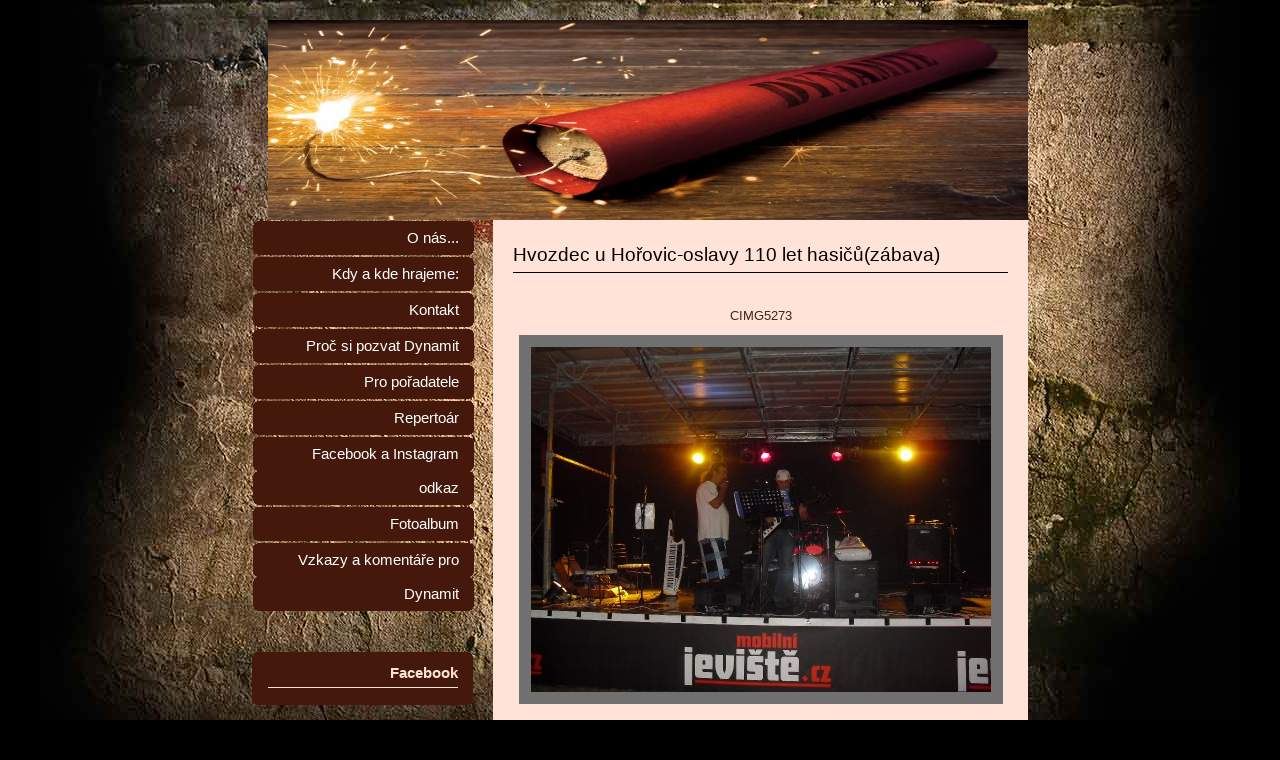

--- FILE ---
content_type: text/html; charset=UTF-8
request_url: https://www.kapeladynamit.cz/fotoalbum/akce-2012/hvozdec-u-horovic-oslavy-110-let-hasicu-zabava-/cimg5273.html
body_size: 6062
content:
<?xml version="1.0" encoding="utf-8"?>
<!DOCTYPE html PUBLIC "-//W3C//DTD XHTML 1.0 Transitional//EN" "http://www.w3.org/TR/xhtml1/DTD/xhtml1-transitional.dtd">
<html lang="cs" xml:lang="cs" xmlns="http://www.w3.org/1999/xhtml" xmlns:fb="http://ogp.me/ns/fb#">

    <head><link rel="shortcut icon" href="https://dynamit.estranky.cz/archiv/uploaded/favicon.ico">

        <meta http-equiv="content-type" content="text/html; charset=utf-8" />
        <meta name="description" content="Dynamit je pohodová hudební zábavová kapela z Kladna. 
Po dohodě přijedeme zahrát na Vámi pořádanou akci. Máme vlastní pódiovou i sálovou PA aparaturu. 

Hrajeme na různých akcích např.  plesy, maturitní večírky, svatby, soukromé a firemní akce, taneční zábavy, festivaly, motosrazy apod. 

Náš repertoár je sestaven převážně ze známých českých hitů .

      " />
        <meta name="keywords" content="kapela,hudební skupina,živá hudba,svatba,večírek,zábava,soukromá akce,oslava,maturitní ples,taneční zábava,ples" />
        <meta name="robots" content="all,follow" />
        <meta name="author" content="www.kapeladynamit.cz" />
        
        <title>
             DYNAMIT - Fotoalbum - Akce 2012 - Hvozdec u Hořovic-oslavy 110 let hasičů(zábava) - CIMG5273
        </title>

        <link rel="stylesheet" href="https://s3a.estranky.cz/css/uig.css" type="text/css" />
               					<link rel="stylesheet" href="/style.1741887590.1.css" type="text/css" />
<link rel="stylesheet" href="//code.jquery.com/ui/1.12.1/themes/base/jquery-ui.css">
<script src="//code.jquery.com/jquery-1.12.4.js"></script>
<script src="//code.jquery.com/ui/1.12.1/jquery-ui.js"></script>
<script type="text/javascript" src="https://s3c.estranky.cz/js/ui.js?nc=1" id="index_script" ></script><meta property="og:title" content="CIMG5273" />
<meta property="og:type" content="article" />
<meta property="og:url" content="https://www.kapeladynamit.cz/fotoalbum/akce-2012/hvozdec-u-horovic-oslavy-110-let-hasicu-zabava-/cimg5273.html" />
<meta property="og:image" content="https://www.kapeladynamit.cz/img/tiny/1048.jpg" />
<meta property="og:site_name" content=" DYNAMIT" />
<meta property="og:description" content="" />
			<script type="text/javascript">
				dataLayer = [{
					'subscription': 'true',
				}];
			</script>
			
        
        
        

    </head>
    <body class=" contact-active">
        <!-- Wrapping the whole page, may have fixed or fluid width -->
        <div id="whole-page">

            

            <!-- Because of the matter of accessibility (text browsers,
            voice readers) we include a link leading to the page content and
            navigation } you'll probably want to hide them using display: none
            in your stylesheet -->

            <a href="#articles" class="accessibility-links">Jdi na obsah</a>
            <a href="#navigation" class="accessibility-links">Jdi na menu</a>

            <!-- We'll fill the document using horizontal rules thus separating
            the logical chunks of the document apart -->
            <hr />

						
						
			      <!-- block for skyscraper and rectangle  -->
			      <div id="sky-scraper-block">
              
              
		        </div>
			      <!-- block for skyscraper and rectangle  -->
			
            <!-- Wrapping the document's visible part -->
            <div id="document">
              <div id="in-document">
                <!-- header -->
  <div id="header">
     <div class="inner_frame">
        <!-- This construction allows easy image replacement -->
        <h1 class="head-left hidden">
  <a href="https://www.kapeladynamit.cz/" title=" DYNAMIT" style="display:none;"> DYNAMIT</a>
  <span title=" DYNAMIT">
  </span>
</h1>
        <div id="header-decoration" class="decoration">
        </div>
     </div>
  </div>
<!-- /header -->


                <!-- Possible clearing elements (more through the document) -->
                <div id="clear1" class="clear">
                    &nbsp;
                </div>
                <hr />

                <!-- body of the page -->
                <div id="body">

                    <div id="nav-column">
                      <!-- Such navigation allows both horizontal and vertical rendering -->
<div id="navigation">
    <div class="inner_frame">
        <h2>Menu
            <span id="nav-decoration" class="decoration"></span>
        </h2>
        <nav>
            <menu class="menu-type-standard">
                <li class="">
  <a href="/clanky/o-nas....html">O nás...</a>
     
</li>
<li class="">
  <a href="/clanky/kdy-a-kde-hrajeme-.html">                       Kdy a kde hrajeme:</a>
     
</li>
<li class="">
  <a href="/clanky/kontakt.html">Kontakt</a>
     
</li>
<li class="">
  <a href="/clanky/proc-si-pozvat--dynamit.html">Proč si pozvat  Dynamit</a>
     
</li>
<li class="">
  <a href="/clanky/pro-poradatele.html">Pro pořadatele</a>
     
</li>
<li class="">
  <a href="/clanky/repertoar.html">Repertoár </a>
     
</li>
<li class="">
  <a href="/clanky/facebook-a-instagram-odkaz.html">Facebook a Instagram odkaz</a>
     
</li>
<li class="">
  <a href="/fotoalbum/">Fotoalbum</a>
     
</li>
<li class="">
  <a href="/clanky/vzkazy-a-komentare-pro-dynamit.html">Vzkazy a komentáře pro Dynamit </a>
     
</li>

            </menu>
        </nav>
        <div id="clear6" class="clear">
          &nbsp;
        </div>
    </div>
</div>
<!-- menu ending -->

                        
                        <div id="clear2" class="clear">
                            &nbsp;
                        </div>
                        <hr />

                        <!-- Side column left/right -->
                        <div class="column">

                            <!-- Inner column -->
                            <div class="inner_frame inner-column">
                              
                              
                                 
                              
                              
                              
                              
                              <div id="fb-likebox-feed" class="section">
    <h2>Facebook <span class="decoration fb-code"></span></h2>
    <div class="inner_frame" id="fb-likebox-feed_div">
        <div id="fb_likebox_width">
            <div class="fb-page" data-href="https://www.facebook.com/dynamitband" data-tabs="timeline" data-small-header="false" data-adapt-container-width="true" data-hide-cover="false" data-show-facepile="true">
                <blockquote cite="https://www.facebook.com/dynamitband" class="fb-xfbml-parse-ignore">
                    <a href="https://www.facebook.com/dynamitband">dynamitband</a>
                </blockquote>
            </div>
        </div>
    </div>
</div>
                              <!-- Contact -->
  <div id="contact-nav" class="section">
    <h2>Kontakt
      <span id="contact-nav-decoration" class="decoration">
      </span></h2>
    <div class="inner_frame">
      <address>
        <p class="contact_name">informace kapela DYNAMIT</p><p class="contact_adress"></p><p class="contact_phone">+420 773 658 232</p><p class="contact_email"><a href="mailto:kapela@kapeladynamit.cz">kapela@kapeladynamit.cz</a></p>
      </address>
    </div>
  </div>
<!-- /Contact -->

                              
                              
                              
                              
                              
                              
                              
                              <!-- Stats -->
  <div id="stats" class="section">
    <h2>Statistiky
      <span id="stats-decoration" class="decoration">
      </span></h2>
    <div class="inner_frame">
      <!-- Keeping in mind people with disabilities (summary, caption) as well as worshipers of semantic web -->
      <table summary="Statistiky">

        <tfoot>
          <tr>
            <th scope="row">Online:</th>
            <td>7</td>
          </tr>
        </tfoot>

        <tbody>
          <tr>
            <th scope="row">Celkem:</th>
            <td>674860</td>
          </tr>
          <tr>
            <th scope="row">Měsíc:</th>
            <td>16578</td>
          </tr>
          <tr>
            <th scope="row">Den:</th>
            <td>452</td>
          </tr>
        </tbody>
      </table>
    </div>
  </div>
<!-- Stats -->
<hr />
                            </div>
                            <!-- /Inner column -->

                            <div id="clear4" class="clear">
                                &nbsp;
                            </div>

                        </div>
                        <!-- konci first column -->
                    </div>

                    <!-- main page content -->
                    <div id="content">
                      
                      <script language="JavaScript" type="text/javascript">
  <!--
    index_setCookieData('index_curr_photo', 1048);
  //-->
</script>

<div id="slide">
  <h2>Hvozdec u Hořovic-oslavy 110 let hasičů(zábava)</h2>
  <div id="click">
    <h3 id="photo_curr_title">CIMG5273</h3>
    <div class="slide-img">
      <a href="/fotoalbum/akce-2012/hvozdec-u-horovic-oslavy-110-let-hasicu-zabava-/cimg5272.html" class="previous-photo"  id="photo_prev_a" title="předchozí fotka"><span>&laquo;</span></a>  <!-- previous photo -->

      <a href="/fotoalbum/akce-2012/hvozdec-u-horovic-oslavy-110-let-hasicu-zabava-/cimg5273.-.html" class="actual-photo" onclick="return index_photo_open(this,'_fullsize');" id="photo_curr_a"><img src="/img/mid/1048/cimg5273.jpg" alt=""   id="photo_curr_img" /></a>   <!-- actual shown photo -->

      <a href="/fotoalbum/akce-2012/hvozdec-u-horovic-oslavy-110-let-hasicu-zabava-/cimg5274.html" class="next-photo"  id="photo_next_a" title="další fotka"><span>&raquo;</span></a>  <!-- next photo -->

      <br /> <!-- clear -->
    </div>
    <p id="photo_curr_comment">
      
    </p>
    <div class="fb-like" data-href="https://www.kapeladynamit.cz/fotoalbum/akce-2012/hvozdec-u-horovic-oslavy-110-let-hasicu-zabava-/cimg5273.html" data-layout="standard" data-show-faces="true" data-action="like" data-share="false" data-colorscheme="light"></div>
  </div>
  <div class="slidebar">
  <a href="/fotoalbum/akce-2012/hvozdec-u-horovic-oslavy-110-let-hasicu-zabava-/cimg5256.html" onclick="return index_photo_show(0);" title="CIMG5256">
    <img src="/img/tiny/1032.jpg" width="75" height="56" alt="CIMG5256" /></a>
<a href="/fotoalbum/akce-2012/hvozdec-u-horovic-oslavy-110-let-hasicu-zabava-/cimg5257.html" onclick="return index_photo_show(1);" title="CIMG5257">
    <img src="/img/tiny/1033.jpg" width="75" height="56" alt="CIMG5257" /></a>
<a href="/fotoalbum/akce-2012/hvozdec-u-horovic-oslavy-110-let-hasicu-zabava-/cimg5258.html" onclick="return index_photo_show(2);" title="CIMG5258">
    <img src="/img/tiny/1034.jpg" width="75" height="56" alt="CIMG5258" /></a>
<a href="/fotoalbum/akce-2012/hvozdec-u-horovic-oslavy-110-let-hasicu-zabava-/cimg5259.html" onclick="return index_photo_show(3);" title="CIMG5259">
    <img src="/img/tiny/1035.jpg" width="75" height="56" alt="CIMG5259" /></a>
<a href="/fotoalbum/akce-2012/hvozdec-u-horovic-oslavy-110-let-hasicu-zabava-/cimg5260.html" onclick="return index_photo_show(4);" title="CIMG5260">
    <img src="/img/tiny/1036.jpg" width="56" height="75" alt="CIMG5260" /></a>
<a href="/fotoalbum/akce-2012/hvozdec-u-horovic-oslavy-110-let-hasicu-zabava-/cimg5261.html" onclick="return index_photo_show(5);" title="CIMG5261">
    <img src="/img/tiny/1037.jpg" width="56" height="75" alt="CIMG5261" /></a>
<a href="/fotoalbum/akce-2012/hvozdec-u-horovic-oslavy-110-let-hasicu-zabava-/cimg5262.html" onclick="return index_photo_show(6);" title="CIMG5262">
    <img src="/img/tiny/1038.jpg" width="75" height="56" alt="CIMG5262" /></a>
<a href="/fotoalbum/akce-2012/hvozdec-u-horovic-oslavy-110-let-hasicu-zabava-/cimg5263.html" onclick="return index_photo_show(7);" title="CIMG5263">
    <img src="/img/tiny/1039.jpg" width="75" height="56" alt="CIMG5263" /></a>
<a href="/fotoalbum/akce-2012/hvozdec-u-horovic-oslavy-110-let-hasicu-zabava-/cimg5264.html" onclick="return index_photo_show(8);" title="CIMG5264">
    <img src="/img/tiny/1040.jpg" width="75" height="56" alt="CIMG5264" /></a>
<a href="/fotoalbum/akce-2012/hvozdec-u-horovic-oslavy-110-let-hasicu-zabava-/cimg5265.html" onclick="return index_photo_show(9);" title="CIMG5265">
    <img src="/img/tiny/1041.jpg" width="75" height="56" alt="CIMG5265" /></a>
<a href="/fotoalbum/akce-2012/hvozdec-u-horovic-oslavy-110-let-hasicu-zabava-/cimg5266.html" onclick="return index_photo_show(10);" title="CIMG5266">
    <img src="/img/tiny/1042.jpg" width="75" height="56" alt="CIMG5266" /></a>
<a href="/fotoalbum/akce-2012/hvozdec-u-horovic-oslavy-110-let-hasicu-zabava-/cimg5268.html" onclick="return index_photo_show(11);" title="CIMG5268">
    <img src="/img/tiny/1043.jpg" width="75" height="56" alt="CIMG5268" /></a>
<a href="/fotoalbum/akce-2012/hvozdec-u-horovic-oslavy-110-let-hasicu-zabava-/cimg5269.html" onclick="return index_photo_show(12);" title="CIMG5269">
    <img src="/img/tiny/1044.jpg" width="75" height="56" alt="CIMG5269" /></a>
<a href="/fotoalbum/akce-2012/hvozdec-u-horovic-oslavy-110-let-hasicu-zabava-/cimg5271.html" onclick="return index_photo_show(13);" title="CIMG5271">
    <img src="/img/tiny/1046.jpg" width="75" height="56" alt="CIMG5271" /></a>
<a href="/fotoalbum/akce-2012/hvozdec-u-horovic-oslavy-110-let-hasicu-zabava-/cimg5272.html" onclick="return index_photo_show(14);" title="CIMG5272">
    <img src="/img/tiny/1047.jpg" width="75" height="56" alt="CIMG5272" /></a>
<a href="/fotoalbum/akce-2012/hvozdec-u-horovic-oslavy-110-let-hasicu-zabava-/cimg5273.html" onclick="return index_photo_show(15);" title="CIMG5273">
    <img src="/img/tiny/1048.jpg" width="75" height="56" alt="CIMG5273" /></a>
<a href="/fotoalbum/akce-2012/hvozdec-u-horovic-oslavy-110-let-hasicu-zabava-/cimg5274.html" onclick="return index_photo_show(16);" title="CIMG5274">
    <img src="/img/tiny/1049.jpg" width="75" height="56" alt="CIMG5274" /></a>
<a href="/fotoalbum/akce-2012/hvozdec-u-horovic-oslavy-110-let-hasicu-zabava-/cimg5275.html" onclick="return index_photo_show(17);" title="CIMG5275">
    <img src="/img/tiny/1050.jpg" width="75" height="56" alt="CIMG5275" /></a>
<a href="/fotoalbum/akce-2012/hvozdec-u-horovic-oslavy-110-let-hasicu-zabava-/cimg5276.html" onclick="return index_photo_show(18);" title="CIMG5276">
    <img src="/img/tiny/1051.jpg" width="75" height="56" alt="CIMG5276" /></a>
<a href="/fotoalbum/akce-2012/hvozdec-u-horovic-oslavy-110-let-hasicu-zabava-/cimg5277.html" onclick="return index_photo_show(19);" title="CIMG5277">
    <img src="/img/tiny/1052.jpg" width="75" height="56" alt="CIMG5277" /></a>
<a href="/fotoalbum/akce-2012/hvozdec-u-horovic-oslavy-110-let-hasicu-zabava-/cimg5278.html" onclick="return index_photo_show(20);" title="CIMG5278">
    <img src="/img/tiny/1053.jpg" width="75" height="56" alt="CIMG5278" /></a>
<a href="/fotoalbum/akce-2012/hvozdec-u-horovic-oslavy-110-let-hasicu-zabava-/cimg5279.html" onclick="return index_photo_show(21);" title="CIMG5279">
    <img src="/img/tiny/1054.jpg" width="75" height="56" alt="CIMG5279" /></a>
<a href="/fotoalbum/akce-2012/hvozdec-u-horovic-oslavy-110-let-hasicu-zabava-/cimg5280.html" onclick="return index_photo_show(22);" title="CIMG5280">
    <img src="/img/tiny/1055.jpg" width="75" height="56" alt="CIMG5280" /></a>

</div>
<script type="text/javascript">
  <!--
    var index_ss_type = "full";
    var index_photo_data = new Array();
    var index_photo_currentid = 15;
//    var current_photo_a = "<!--/ u_c_p_nfull_curr_href /-->";
//    var current_photo_src = "<!--/ u_c_p_nfull_curr_src /-->";

    index_photo_data[0] = new Array();
index_photo_data[0]["src"] = "/img/mid/1032/cimg5256.jpg";
index_photo_data[0]["href"] = "/fotoalbum/akce-2012/hvozdec-u-horovic-oslavy-110-let-hasicu-zabava-/cimg5256.-.html";
index_photo_data[0]["title"] = "CIMG5256";
index_photo_data[0]["comment"] = "";
index_photo_data[1] = new Array();
index_photo_data[1]["src"] = "/img/mid/1033/cimg5257.jpg";
index_photo_data[1]["href"] = "/fotoalbum/akce-2012/hvozdec-u-horovic-oslavy-110-let-hasicu-zabava-/cimg5257.-.html";
index_photo_data[1]["title"] = "CIMG5257";
index_photo_data[1]["comment"] = "";
index_photo_data[2] = new Array();
index_photo_data[2]["src"] = "/img/mid/1034/cimg5258.jpg";
index_photo_data[2]["href"] = "/fotoalbum/akce-2012/hvozdec-u-horovic-oslavy-110-let-hasicu-zabava-/cimg5258.-.html";
index_photo_data[2]["title"] = "CIMG5258";
index_photo_data[2]["comment"] = "";
index_photo_data[3] = new Array();
index_photo_data[3]["src"] = "/img/mid/1035/cimg5259.jpg";
index_photo_data[3]["href"] = "/fotoalbum/akce-2012/hvozdec-u-horovic-oslavy-110-let-hasicu-zabava-/cimg5259.-.html";
index_photo_data[3]["title"] = "CIMG5259";
index_photo_data[3]["comment"] = "";
index_photo_data[4] = new Array();
index_photo_data[4]["src"] = "/img/mid/1036/cimg5260.jpg";
index_photo_data[4]["href"] = "/fotoalbum/akce-2012/hvozdec-u-horovic-oslavy-110-let-hasicu-zabava-/cimg5260.-.html";
index_photo_data[4]["title"] = "CIMG5260";
index_photo_data[4]["comment"] = "";
index_photo_data[5] = new Array();
index_photo_data[5]["src"] = "/img/mid/1037/cimg5261.jpg";
index_photo_data[5]["href"] = "/fotoalbum/akce-2012/hvozdec-u-horovic-oslavy-110-let-hasicu-zabava-/cimg5261.-.html";
index_photo_data[5]["title"] = "CIMG5261";
index_photo_data[5]["comment"] = "";
index_photo_data[6] = new Array();
index_photo_data[6]["src"] = "/img/mid/1038/cimg5262.jpg";
index_photo_data[6]["href"] = "/fotoalbum/akce-2012/hvozdec-u-horovic-oslavy-110-let-hasicu-zabava-/cimg5262.-.html";
index_photo_data[6]["title"] = "CIMG5262";
index_photo_data[6]["comment"] = "";
index_photo_data[7] = new Array();
index_photo_data[7]["src"] = "/img/mid/1039/cimg5263.jpg";
index_photo_data[7]["href"] = "/fotoalbum/akce-2012/hvozdec-u-horovic-oslavy-110-let-hasicu-zabava-/cimg5263.-.html";
index_photo_data[7]["title"] = "CIMG5263";
index_photo_data[7]["comment"] = "";
index_photo_data[8] = new Array();
index_photo_data[8]["src"] = "/img/mid/1040/cimg5264.jpg";
index_photo_data[8]["href"] = "/fotoalbum/akce-2012/hvozdec-u-horovic-oslavy-110-let-hasicu-zabava-/cimg5264.-.html";
index_photo_data[8]["title"] = "CIMG5264";
index_photo_data[8]["comment"] = "";
index_photo_data[9] = new Array();
index_photo_data[9]["src"] = "/img/mid/1041/cimg5265.jpg";
index_photo_data[9]["href"] = "/fotoalbum/akce-2012/hvozdec-u-horovic-oslavy-110-let-hasicu-zabava-/cimg5265.-.html";
index_photo_data[9]["title"] = "CIMG5265";
index_photo_data[9]["comment"] = "";
index_photo_data[10] = new Array();
index_photo_data[10]["src"] = "/img/mid/1042/cimg5266.jpg";
index_photo_data[10]["href"] = "/fotoalbum/akce-2012/hvozdec-u-horovic-oslavy-110-let-hasicu-zabava-/cimg5266.-.html";
index_photo_data[10]["title"] = "CIMG5266";
index_photo_data[10]["comment"] = "";
index_photo_data[11] = new Array();
index_photo_data[11]["src"] = "/img/mid/1043/cimg5268.jpg";
index_photo_data[11]["href"] = "/fotoalbum/akce-2012/hvozdec-u-horovic-oslavy-110-let-hasicu-zabava-/cimg5268.-.html";
index_photo_data[11]["title"] = "CIMG5268";
index_photo_data[11]["comment"] = "";
index_photo_data[12] = new Array();
index_photo_data[12]["src"] = "/img/mid/1044/cimg5269.jpg";
index_photo_data[12]["href"] = "/fotoalbum/akce-2012/hvozdec-u-horovic-oslavy-110-let-hasicu-zabava-/cimg5269.-.html";
index_photo_data[12]["title"] = "CIMG5269";
index_photo_data[12]["comment"] = "";
index_photo_data[13] = new Array();
index_photo_data[13]["src"] = "/img/mid/1046/cimg5271.jpg";
index_photo_data[13]["href"] = "/fotoalbum/akce-2012/hvozdec-u-horovic-oslavy-110-let-hasicu-zabava-/cimg5271.-.html";
index_photo_data[13]["title"] = "CIMG5271";
index_photo_data[13]["comment"] = "";
index_photo_data[14] = new Array();
index_photo_data[14]["src"] = "/img/mid/1047/cimg5272.jpg";
index_photo_data[14]["href"] = "/fotoalbum/akce-2012/hvozdec-u-horovic-oslavy-110-let-hasicu-zabava-/cimg5272.-.html";
index_photo_data[14]["title"] = "CIMG5272";
index_photo_data[14]["comment"] = "";
index_photo_data[15] = new Array();
index_photo_data[15]["src"] = "/img/mid/1048/cimg5273.jpg";
index_photo_data[15]["href"] = "/fotoalbum/akce-2012/hvozdec-u-horovic-oslavy-110-let-hasicu-zabava-/cimg5273.-.html";
index_photo_data[15]["title"] = "CIMG5273";
index_photo_data[15]["comment"] = "";
index_photo_data[16] = new Array();
index_photo_data[16]["src"] = "/img/mid/1049/cimg5274.jpg";
index_photo_data[16]["href"] = "/fotoalbum/akce-2012/hvozdec-u-horovic-oslavy-110-let-hasicu-zabava-/cimg5274.-.html";
index_photo_data[16]["title"] = "CIMG5274";
index_photo_data[16]["comment"] = "";
index_photo_data[17] = new Array();
index_photo_data[17]["src"] = "/img/mid/1050/cimg5275.jpg";
index_photo_data[17]["href"] = "/fotoalbum/akce-2012/hvozdec-u-horovic-oslavy-110-let-hasicu-zabava-/cimg5275.-.html";
index_photo_data[17]["title"] = "CIMG5275";
index_photo_data[17]["comment"] = "";
index_photo_data[18] = new Array();
index_photo_data[18]["src"] = "/img/mid/1051/cimg5276.jpg";
index_photo_data[18]["href"] = "/fotoalbum/akce-2012/hvozdec-u-horovic-oslavy-110-let-hasicu-zabava-/cimg5276.-.html";
index_photo_data[18]["title"] = "CIMG5276";
index_photo_data[18]["comment"] = "";
index_photo_data[19] = new Array();
index_photo_data[19]["src"] = "/img/mid/1052/cimg5277.jpg";
index_photo_data[19]["href"] = "/fotoalbum/akce-2012/hvozdec-u-horovic-oslavy-110-let-hasicu-zabava-/cimg5277.-.html";
index_photo_data[19]["title"] = "CIMG5277";
index_photo_data[19]["comment"] = "";
index_photo_data[20] = new Array();
index_photo_data[20]["src"] = "/img/mid/1053/cimg5278.jpg";
index_photo_data[20]["href"] = "/fotoalbum/akce-2012/hvozdec-u-horovic-oslavy-110-let-hasicu-zabava-/cimg5278.-.html";
index_photo_data[20]["title"] = "CIMG5278";
index_photo_data[20]["comment"] = "";
index_photo_data[21] = new Array();
index_photo_data[21]["src"] = "/img/mid/1054/cimg5279.jpg";
index_photo_data[21]["href"] = "/fotoalbum/akce-2012/hvozdec-u-horovic-oslavy-110-let-hasicu-zabava-/cimg5279.-.html";
index_photo_data[21]["title"] = "CIMG5279";
index_photo_data[21]["comment"] = "";
index_photo_data[22] = new Array();
index_photo_data[22]["src"] = "/img/mid/1055/cimg5280.jpg";
index_photo_data[22]["href"] = "/fotoalbum/akce-2012/hvozdec-u-horovic-oslavy-110-let-hasicu-zabava-/cimg5280.-.html";
index_photo_data[22]["title"] = "CIMG5280";
index_photo_data[22]["comment"] = "";

  //-->
</script>

 
  <div class="slidenav">
    <div class="back" id="photo_prev_div">
      <a href="/fotoalbum/akce-2012/hvozdec-u-horovic-oslavy-110-let-hasicu-zabava-/cimg5272.html" id="photo_ns_prev_a">&larr; Předchozí</a>

    </div>
    <div class="forward" id="photo_next_div">
      <a href="/fotoalbum/akce-2012/hvozdec-u-horovic-oslavy-110-let-hasicu-zabava-/cimg5274.html" id="photo_ns_next_a">Další &rarr;</a>

    </div>
    <a href="/fotoalbum/akce-2012/hvozdec-u-horovic-oslavy-110-let-hasicu-zabava-/">Zpět do složky</a>
    <br />
  </div>
  <div id="timenav">Automatické procházení:&nbsp;<a href="javascript: index_ss_start(3)">3</a>&nbsp;|&nbsp;<a href="javascript: index_ss_start(4)">4</a>&nbsp;|&nbsp;<a href="javascript: index_ss_start(5)">5</a>&nbsp;|&nbsp;<a href="javascript: index_ss_start(6)">6</a>&nbsp;|&nbsp;<a href="javascript: index_ss_start(7)">7</a>&nbsp;(čas ve vteřinách)</div>
<script type="text/javascript">
  <!--
    var index_ss_textpause = 'Automatické procházení:&nbsp;<a href="javascript: index_ss_pause()">pozastavit</a>';
    var index_ss_textcontinue = 'Automatické procházení:&nbsp;<a href="javascript: index_ss_continue()">pokračovat</a>';
    var index_ss_textalert = 'Je zobrazena poslední fotografie. Budete pokračovat od první.';
  //-->
</script>

  <script type="text/javascript">
    <!--
      index_photo_init ();
    //-->
  </script>
</div>

                    </div>
                    <!-- /main page content -->
                    
                    <div id="clear3" class="clear">
                        &nbsp;
                    </div>
                    <hr />
                    
                    <div id="decoration1" class="decoration">
                    </div>
                    <div id="decoration2" class="decoration">
                    </div>
                    <!-- /Meant for additional graphics inside the body of the page -->
                </div>
                <!-- /body -->

                <div id="clear5" class="clear">
                    &nbsp;
                </div>
                <hr />

                                <!-- Footer -->
                <div id="footer">
                    <div class="inner_frame">
                        <p>
                            &copy; 2026 eStránky.cz <span class="hide">|</span> <a class="promolink promolink-paid" href="//www.estranky.cz/" title="Tvorba webových stránek zdarma, jednoduše a do 5 minut."><strong>Tvorba webových stránek</strong></a> 
                            
                            
                             | <a class="print" href="javascript:window.print()">Tisk</a>
                             | <span class="updated">Aktualizováno:  18. 1. 2026</span>
                            
                            
                        </p>
                        
                        
                    </div>
                </div>
                <!-- /Footer -->


                <div id="clear7" class="clear">
                    &nbsp;
                </div>

                <div id="decoration3" class="decoration">
                </div>
                <div id="decoration4" class="decoration">
                </div>
                <!-- /Meant for additional graphics inside the document -->

              </div>
            </div>

            <div id="decoration5" class="decoration">
            </div>
            <div id="decoration6" class="decoration">
            </div>
            <!-- /Meant for additional graphics inside the page -->

        </div>
        <div id="fb-root"></div>
<script async defer src="https://connect.facebook.net/cs_CZ/sdk.js#xfbml=1&version=v3.2&appId=979412989240140&autoLogAppEvents=1"></script><!-- NO GEMIUS -->
    </body>
</html>